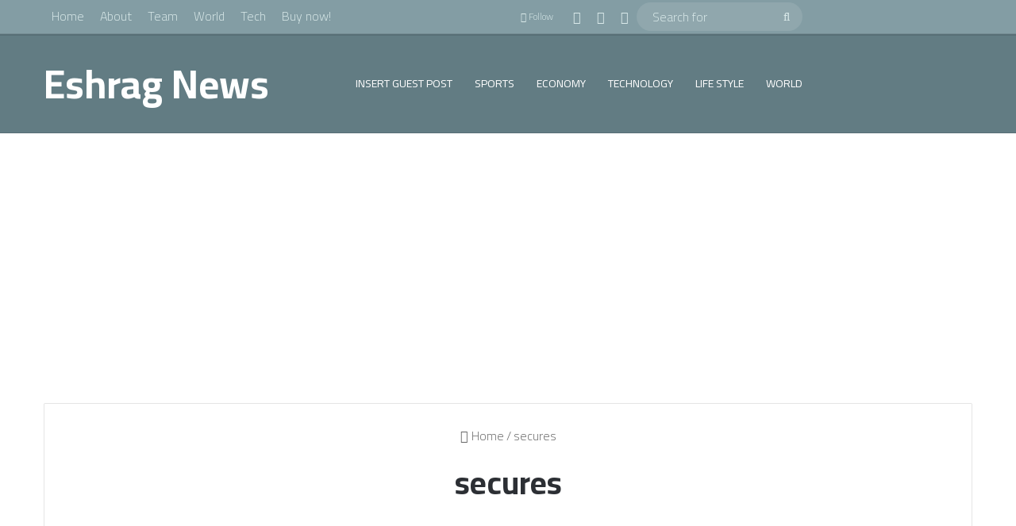

--- FILE ---
content_type: text/html; charset=utf-8
request_url: https://www.google.com/recaptcha/api2/aframe
body_size: 269
content:
<!DOCTYPE HTML><html><head><meta http-equiv="content-type" content="text/html; charset=UTF-8"></head><body><script nonce="V8qKXoCleKUDksH9DeBaOQ">/** Anti-fraud and anti-abuse applications only. See google.com/recaptcha */ try{var clients={'sodar':'https://pagead2.googlesyndication.com/pagead/sodar?'};window.addEventListener("message",function(a){try{if(a.source===window.parent){var b=JSON.parse(a.data);var c=clients[b['id']];if(c){var d=document.createElement('img');d.src=c+b['params']+'&rc='+(localStorage.getItem("rc::a")?sessionStorage.getItem("rc::b"):"");window.document.body.appendChild(d);sessionStorage.setItem("rc::e",parseInt(sessionStorage.getItem("rc::e")||0)+1);localStorage.setItem("rc::h",'1770096421651');}}}catch(b){}});window.parent.postMessage("_grecaptcha_ready", "*");}catch(b){}</script></body></html>